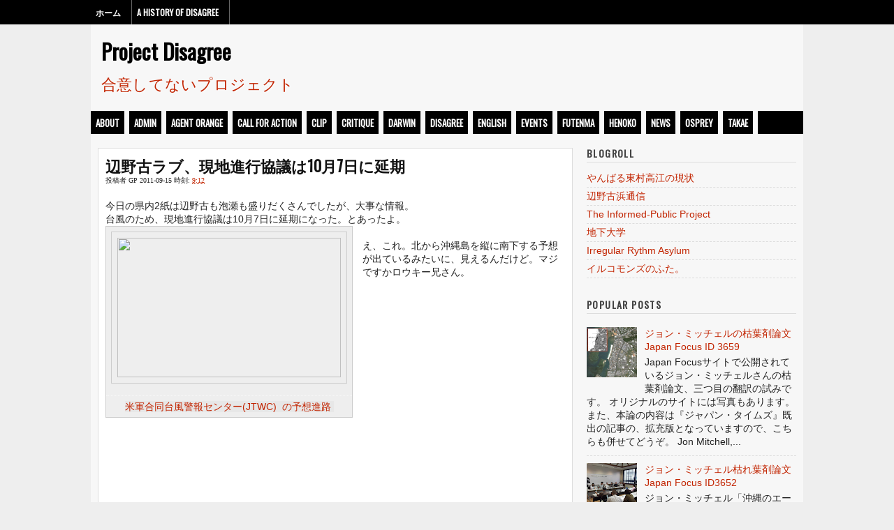

--- FILE ---
content_type: text/html; charset=UTF-8
request_url: http://www.projectdisagree.org/2011/09/107.html
body_size: 16230
content:
<!DOCTYPE html>
<html xmlns='http://www.w3.org/1999/xhtml' xmlns:b='http://www.google.com/2005/gml/b' xmlns:data='http://www.google.com/2005/gml/data' xmlns:expr='http://www.google.com/2005/gml/expr'>
<head>
<link href='https://www.blogger.com/static/v1/widgets/2944754296-widget_css_bundle.css' rel='stylesheet' type='text/css'/>
<meta content='text/html; charset=UTF-8' http-equiv='Content-Type'/>
<meta content='blogger' name='generator'/>
<link href='http://www.projectdisagree.org/favicon.ico' rel='icon' type='image/x-icon'/>
<link href='http://www.projectdisagree.org/2011/09/107.html' rel='canonical'/>
<link rel="alternate" type="application/atom+xml" title="Project Disagree - Atom" href="http://www.projectdisagree.org/feeds/posts/default" />
<link rel="alternate" type="application/rss+xml" title="Project Disagree - RSS" href="http://www.projectdisagree.org/feeds/posts/default?alt=rss" />
<link rel="service.post" type="application/atom+xml" title="Project Disagree - Atom" href="https://www.blogger.com/feeds/194266415300299204/posts/default" />

<link rel="alternate" type="application/atom+xml" title="Project Disagree - Atom" href="http://www.projectdisagree.org/feeds/4132334637532178899/comments/default" />
<!--Can't find substitution for tag [blog.ieCssRetrofitLinks]-->
<link href='http://www.usno.navy.mil/NOOC/nmfc-ph/RSS/jtwc/warnings/wp1811.gif' rel='image_src'/>
<meta content='http://www.projectdisagree.org/2011/09/107.html' property='og:url'/>
<meta content='辺野古ラブ、現地進行協議は10月7日に延期' property='og:title'/>
<meta content='今日の県内2紙は辺野古も泡瀬も盛りだくさんでしたが、大事な情報。  台風のため、現地進行協議は10月7日に延期になった。とあったよ。    米軍合同台風警報センター(JTWC)  の予想進路     え、これ。北から沖縄島を縦に南下する予想が出ているみたいに、見えるんだけど。マジ...' property='og:description'/>
<meta content='https://lh3.googleusercontent.com/blogger_img_proxy/AEn0k_sjpvpFqtxiYUhfOK-gSp7V4w9Yk5FcMs-NlcWhdVo0Prv58njVZio81mv-Fcc7vE9XwEvGA4JUDMzl5l1NG3JjT4hSIHhJuVX3aLj7WlVXkcVauxZgLfDl6lcpzsc9oqr_uw0GTw=w1200-h630-p-k-no-nu' property='og:image'/>
<title>辺野古ラブ&#12289;現地進行協議は10月7日に延期 | Project Disagree</title>
<link href='http://fonts.googleapis.com/css?family=Oswald' rel='stylesheet'/>
<link href='http://fonts.googleapis.com/css?family=Cedarville+Cursive' rel='stylesheet'/>
<style id='page-skin-1' type='text/css'><!--
/*
====================================================
Blogger Template Style
Name    : Oswald
Author  : O Pregador
Url     : www.opregadorfiel.blogspot.com
====================================================*/
/* Variable definitions
=====================================================
<Variable name="textcolor" description="Text Color" type="color" default="#ccc">
<Variable name="linkcolor" description="Link Color" type="color" default="#c22400">
<Variable name="descriptioncolor" description="Blog Description Color" type="color" default="#888">
=====================================================*/
/* RESET BLOGGER
======================================*/
body .navbar,.home-link,.date-header,.icon-action,.status-msg-wrap,.widget-item-control,.feed-links,#skiplinks {display:none!important}
*,.Header .description,.section,.widget,.widget .post-body ul,.widget ul,.crosscol .PageList li,.Header h1,.footer .PageList li,.widget li,.BlogArchive #ArchiveList ul.flat li{margin:0;padding:0;outline:none}
.BlogArchive #ArchiveList ul li {padding-left:0;text-indent:0;line-height:1.1}
/* HTML5
========================================*/
section,nav,article,aside,hgroup,header,footer{display:block}
/* BASICS
========================================*/
body {color:#222;line-height:1.4;font-size:14px;font-family:arial,sans-serif; background:#eee}
a{color:#c22400;text-decoration:none}
a:hover,a:focus{color:#666}
.h1,h2,h3,h4{text-transform:uppercase;font-family:'Oswald',arial;font-weight:800}
p {margin: 0 0 10px 0}
code{font:normal 12px/1.4 monospace}
blockquote{font-style:italic;background:#eee;border:1px solid #ccc;clear:both;margin-left:20px;padding:15px 20px 5px}
.clear{clear:both}
a img {border-width:0}
.left-align{float:left}
/* Menu Horizontal 1
=======================================*/
.menubar1{background:#000;width:100%;height:35px;margin:0 auto;padding:0 auto;}
.menuhorizontal1 {width:1020px;height:35px;margin:0 auto; padding:0px 0px;}
.menuhorizontal1 ul{margin: 0; padding-left:0px;color:#000;}
.menuhorizontal1 li{display: inline; margin: 0;}
.menuhorizontal1 li a{float: left;display: block;text-decoration:none;font-family:Oswald;font-size:12px;font-weight:800;text-transform: uppercase; padding:10px 15px 9px 7px; border-right:1px solid #666;color: #fff}
.menuhorizontal1 li a:visited{color: #fff;}
.menuhorizontal1 li a:hover{background:#fff;color:#000;text-decoration:none;}
/* Header
==========================================*/
#header-wrapper {background:#F7f7f7;width:1000px;margin:0 auto;padding:5px 10px 5px 10px;}
#header-inner {background-position: center;margin-left: auto;margin-right: auto;}
#header {float:left;width:500px;margin: 0px;text-align: left;color:#111;}
#header2 {float:right;width:470px;margin: 0 auto;margin-top:20px;}
.header .widget, .header2 .widget {margin:0 auto;padding:5px 0px 5px 0px;}
#header h1 {margin:0 auto;padding:5px 5px .15em;font:bold 220% Oswald;font-weight:900;text-shadow: 1px 1px 3px #fff;}
#header a {color:#000;text-decoration:none;}
#header a:hover {color:#666;}
#header .description {margin:0 auto;padding:0 5px 5px;max-width:100%;letter-spacing:.01em;font: normal normal 160% 'Cedarville Cursive', cursive;color: #c22400;text-shadow: 1px 1px 3px #fff;}
#header img {margin-left:10 auto;margin-right: auto;}
/* Menu Horizontal
=================================================*/
.menubar{width:100%;margin:0 auto;padding:0 auto;}
.menuhorizontal{background:#000;width:1020px;height:33px;margin:0 auto; padding:0 auto;}
.menuhorizontal ul{margin: 0px; padding-left: 0px;color:#fff;font-size:13px;font-family:Oswald;font-weight:800;text-transform: uppercase;}
.menuhorizontal li{display: inline !important; margin: 0px !important;float: none !important;}
.menuhorizontal h2, .menuhorizontal li span {display:none;height:0;float:none;visibility:hidden;}
.menuhorizontal li a{float: left;display: block;text-decoration:none;
padding:8px 7px 7px 7px;border-right:7px solid #f7f7f7;color:#fff;font-weight:800; font-family:Oswald;}
.menuhorizontal li a:visited{color:#fff;}
.menuhorizontal li a:hover {background:#f7f7f7;color:#111;}
/* Content
=================================================*/
.page-wrap{width:1000px;margin:0 auto}
#content-wrapper{background:#f7f7f7;border: 10px solid #F7F7F7;}
#main-wrapper{float:left;overflow:hidden;width:680px;word-wrap:break-word}
#sidebar-wrapper{margin-top:10px;float:right;overflow:hidden;width:300px;word-wrap:break-word}
/* Post
==================================================*/
.post {margin: 10px 0px 10px 0px;padding: 10px 10px;background:#fff;border: 1px solid #ddd;overflow:hidden;}
.post-title a{padding: 5px 0 5px 0px;margin: 3px 5px 3px 0px;line-height:1.1;font-size:22px;color:#111;font-weight:800;text-transform:none;font-family:Oswald;text-shadow: 1px 1px 3px #fff;}
.post-title a:hover{color:#c22400;}
.post-body{overflow:hidden;clear:both;padding:20px 0 10px}
.post-body h2,.post-body h3{padding:10px 0 5px;clear:both}
.post-body img{margin-bottom:10px}
.post-body ul,.post-body ol{margin:0 0 10px 40px !important}
.post-body li{padding-bottom:5px}
.post img, table.tr-caption-container{background:#eee;border:1px solid #ccc;padding:8px}
.post-header,.post-footer{text-transform:uppercase;font-family:verdana;font-size:10px;clear:both}
.post-comment-link a{color:#c22400;float:right}
.post-comment-link a:hover{color:#666}
.post-footer{color:#999}
.post-labels{float:left}
/* Jump-link
===============================================*/
.jump-link {float:right; margin-top:0px;margin-right: 10px; font-size:10px;letter-spacing:.1em;text-transform:uppercase;font-family:'Oswald',arial;font-weight:800;}
.jump-link a{background:#000; color:#fff;padding:4px 8px;border:1px solid #111;}
.jump-link a:hover{background:#ddd;color:#111;border:1px solid #ddd;}
/* Sidebar
==============================================*/
.sidebar h2 {font-family:Oswald;padding-bottom:5px;border-bottom:1px solid #ddd; margin-bottom:10px;letter-spacing:0.1em;line-height:1.1;color:#444;font-size:14px;font-weight:800;text-shadow: 1px 1px 3px #fff;}
.sidebar a:hover{color:#666}
.sidebar .widget{padding-bottom:30px}
.sidebar li{border-bottom:1px dashed #ddd;list-style:none;padding:3px 0}
.Label li{float:left;margin:2px;width:48.5%}
.Label span{color:#c22400;font-family:verdana;font-size:11px}
/* Profile
==============================================*/
.profile-img {width:70px;height:60px;padding:6px;overflow: hidden;margin-top:5px;border:1px solid #ccc;background:#fff;}
.profile-data {font-family:'Cedarville Cursive', cursive;font-size:18px;font-color:#111;margin:-4px; letter-spacing:.1em; line-height:1.1em;font-weight:800;}
.profile-datablock {margin:.5em 0 .5em;}
.profile-textblock {margin: 0.8em 0;line-height: 1.6em;}
.profile-link {font-size:11px;text-transform:uppercase;letter-spacing: 0em;}
/* Blog-pager
==============================================*/
#blog-pager{padding:10px 0}
#blog-pager a{color:#444;display:block;background:#fff;border:1px solid #666;padding:4px 8px;text-transform:uppercase;font-family:'Oswald',arial;font-size:12px;text-shadow: 1px 1px 3px #fff;clear:both}
#blog-pager a:hover{color:#fff;background:#000;border:1px solid #000}
/* Footer
==============================================*/
#footer{;margin:0 auto;width:980px;text-align:center;border-top:1px solid #ddd; background:#000;padding:11px 20px 1px;font-family:verdana;font-size:12px; color: #fff;}
#footer span{color:#fff}
/* Comment
==============================================*/
.comment-author{letter-spacing:1.1px;font-size:15px;font-family:calibri}
.avatar-image-container{margin-top:-20px;background:#fff;padding:2px;border:1px solid #ccc}
.comments h3,#comments-block li{border-bottom:1px solid #ccc;padding-bottom: 5px; margin-bottom:10px;text-shadow: 1px 1px 3px #fff;}
#comments-block.avatar-comment{margin:0 10px 0 65px}
.avatar-image-container img{height:32px;width:32px; padding:1px;background:#fff url (https://blogger.googleusercontent.com/img/b/R29vZ2xl/AVvXsEijJUrBKg7l_luP4iRE_2wGF13j6JMYu5hTRHsxcg_f6FgtFPtTl0SxwjQTQJl8fbehGI5YI6EmKJUAnk6pE-OORLqdBmuPiD5i4h4U0FJG1G6ASOGMpIYs3gGxBLbOvCJS-ITGt0FWzGg/s0/no_avatar-small.jpg) no-repeat center;border: 1px solid #ccc;}
.comment-body{width:90%;padding:5px 0}
.comment-timestamp a{color:#666;text-align:right;margin-left:8px;padding:1px 10px;font-family:verdana;font-size:10px;border-left:1px solid #ccc}
.comment-timestamp a:hover{color:#c22400}
.comment-form{margin-top:40px}
/* Tabel
==============================================*/
table{border-collapse:collapse;border:2px solid #f7f7f7}
td,th{border:1px dotted #f7f7f7;padding:.5em}
caption{text-align:left;font-weight:700;text-transform:uppercase;padding:0 0 .5em}
tbody th {white-space:nowrap}
/* Subscription Email widget
===============================================*/
.sidebar .FollowByEmail .follow-by-email-inner .follow-by-email-address {
border: 2px solid #ffffff;
height: 21px;
width: 98%;
}
.sidebar .FollowByEmail .follow-by-email-inner .follow-by-email-submit {
background:#000;
color: #fff;
font-family: tahoma;
font-size: 11px;
font-weight: bold;
height: 24px;
width: 70px;
cursor:pointer;
}
.FollowByEmail .follow-by-email-inner input:hover {
color: #666 !important;
}
.sidebar .FollowByEmail .follow-by-email-inner form{
margin:0;
}
.post-body img {max-width:99% !important;}
.post-body img {max-width:99% !important;}

--></style>
<style>


</style>
<!--[if IE 6]> <style> .Label li{width:48%} </style> <![endif]-->
<!--[if lt IE 8]> <style> .post-body{padding:8px 0 10px} </style> <![endif]-->
<script type='text/javascript'>
var thumbnail_mode = "float" ;
summary_noimg = 500;
summary_img = 390;
img_thumb_height = 120;
img_thumb_width = 180;
</script>
<script type='text/javascript'>
//<![CDATA[

function removeHtmlTag(strx,chop){
if(strx.indexOf("<")!=-1)
{
var s = strx.split("<");
for(var i=0;i<s.length;i++){
if(s[i].indexOf(">")!=-1){
s[i] = s[i].substring(s[i].indexOf(">")+1,s[i].length);
}
}
strx = s.join("");
}
chop = (chop < strx.length-1) ? chop : strx.length-2;
while(strx.charAt(chop-1)!=' ' && strx.indexOf(' ',chop)!=-1) chop++;
strx = strx.substring(0,chop-1);
return strx+' ...';
}
function createSummaryAndThumb(pID){
var div = document.getElementById(pID);
var imgtag = "";
var img = div.getElementsByTagName("img");
var summ = summary_noimg;
if(img.length>=1) {
imgtag = '<span style="float:left; padding:0px 10px 5px 0px;"><img src="'+img[0].src+'" width="'+img_thumb_width+'px" height="'+img_thumb_height+'px"/></span>';
summ = summary_img;
}
var summary = imgtag + '<p>' + removeHtmlTag(div.innerHTML,summ) + '</p>';
div.innerHTML = summary;
}
//]]>
</script>
<link href='https://www.blogger.com/dyn-css/authorization.css?targetBlogID=194266415300299204&amp;zx=fdfb4bfe-cb8c-41d4-8e0b-935f14d7e1ce' media='none' onload='if(media!=&#39;all&#39;)media=&#39;all&#39;' rel='stylesheet'/><noscript><link href='https://www.blogger.com/dyn-css/authorization.css?targetBlogID=194266415300299204&amp;zx=fdfb4bfe-cb8c-41d4-8e0b-935f14d7e1ce' rel='stylesheet'/></noscript>
<meta name='google-adsense-platform-account' content='ca-host-pub-1556223355139109'/>
<meta name='google-adsense-platform-domain' content='blogspot.com'/>

</head>
<body>
<div class='navbar section' id='navbar'><div class='widget Navbar' data-version='1' id='Navbar1'><script type="text/javascript">
    function setAttributeOnload(object, attribute, val) {
      if(window.addEventListener) {
        window.addEventListener('load',
          function(){ object[attribute] = val; }, false);
      } else {
        window.attachEvent('onload', function(){ object[attribute] = val; });
      }
    }
  </script>
<div id="navbar-iframe-container"></div>
<script type="text/javascript" src="https://apis.google.com/js/platform.js"></script>
<script type="text/javascript">
      gapi.load("gapi.iframes:gapi.iframes.style.bubble", function() {
        if (gapi.iframes && gapi.iframes.getContext) {
          gapi.iframes.getContext().openChild({
              url: 'https://www.blogger.com/navbar/194266415300299204?po\x3d4132334637532178899\x26origin\x3dhttp://www.projectdisagree.org',
              where: document.getElementById("navbar-iframe-container"),
              id: "navbar-iframe"
          });
        }
      });
    </script><script type="text/javascript">
(function() {
var script = document.createElement('script');
script.type = 'text/javascript';
script.src = '//pagead2.googlesyndication.com/pagead/js/google_top_exp.js';
var head = document.getElementsByTagName('head')[0];
if (head) {
head.appendChild(script);
}})();
</script>
</div></div>
<!-- skip links for text browsers -->
<span id='skiplinks'>
<a href='#main'>skip to main </a> |
      <a href='#sidebar'>skip to sidebar</a>
</span>
<!-- Pages-based menu added by BTemplates.com -->
<div class='menubar1'><div class='menuhorizontal1'>
<!-- Pages -->
<div class='section' id='pages'><div class='widget PageList' data-version='1' id='PageList1'>
<div>
<ul>
<li><a href='http://www.projectdisagree.org/'>ホーム</a></li>
<li><a href='http://www.projectdisagree.org/p/history-of-disagree.html'>A History of Disagree</a></li>
</ul>
<div class='clear'></div>
</div>
</div></div>
<!-- /Pages -->
<div style='float:right;margin-top:-2px;width:340px;overflow:hidden;'>
</div>
</div></div>
<div id='header-wrapper'>
<div class='header section' id='header'><div class='widget Header' data-version='1' id='Header1'>
<div id='header-inner'>
<div class='titlewrapper'>
<h1 class='title'>
<a class='blog-title' href='http://www.projectdisagree.org/'>Project Disagree</a>
</h1>
</div>
<div class='descriptionwrapper'>
<p class='description'>合意してないプロジェクト</p>
</div>
</div>
</div></div>
<div class='header no-items section' id='header2'>
</div>
<div style='clear:both;'></div>
</div><!-- end header-wrapper -->
<div class='menubar'>
<div class='menuhorizontal section' id='menuhorizontalb'><div class='widget Label' data-version='1' id='Label1'>
<h2>Labels</h2>
<div class='widget-content list-label-widget-content'>
<ul>
<li>
<a dir='ltr' href='http://www.projectdisagree.org/search/label/about'>about</a>
<span dir='ltr'>(4)</span>
</li>
<li>
<a dir='ltr' href='http://www.projectdisagree.org/search/label/admin'>admin</a>
<span dir='ltr'>(3)</span>
</li>
<li>
<a dir='ltr' href='http://www.projectdisagree.org/search/label/Agent%20Orange'>Agent Orange</a>
<span dir='ltr'>(36)</span>
</li>
<li>
<a dir='ltr' href='http://www.projectdisagree.org/search/label/call%20for%20action'>call for action</a>
<span dir='ltr'>(133)</span>
</li>
<li>
<a dir='ltr' href='http://www.projectdisagree.org/search/label/clip'>clip</a>
<span dir='ltr'>(82)</span>
</li>
<li>
<a dir='ltr' href='http://www.projectdisagree.org/search/label/critique'>critique</a>
<span dir='ltr'>(3)</span>
</li>
<li>
<a dir='ltr' href='http://www.projectdisagree.org/search/label/darwin'>darwin</a>
<span dir='ltr'>(3)</span>
</li>
<li>
<a dir='ltr' href='http://www.projectdisagree.org/search/label/disagree'>disagree</a>
<span dir='ltr'>(53)</span>
</li>
<li>
<a dir='ltr' href='http://www.projectdisagree.org/search/label/english'>english</a>
<span dir='ltr'>(27)</span>
</li>
<li>
<a dir='ltr' href='http://www.projectdisagree.org/search/label/events'>events</a>
<span dir='ltr'>(77)</span>
</li>
<li>
<a dir='ltr' href='http://www.projectdisagree.org/search/label/futenma'>futenma</a>
<span dir='ltr'>(3)</span>
</li>
<li>
<a dir='ltr' href='http://www.projectdisagree.org/search/label/henoko'>henoko</a>
<span dir='ltr'>(101)</span>
</li>
<li>
<a dir='ltr' href='http://www.projectdisagree.org/search/label/news'>news</a>
<span dir='ltr'>(42)</span>
</li>
<li>
<a dir='ltr' href='http://www.projectdisagree.org/search/label/osprey'>osprey</a>
<span dir='ltr'>(4)</span>
</li>
<li>
<a dir='ltr' href='http://www.projectdisagree.org/search/label/takae'>takae</a>
<span dir='ltr'>(198)</span>
</li>
</ul>
<div class='clear'></div>
</div>
</div></div>
</div>
<section class='page-wrap' id='content-wrapper'>
<div id='main-wrapper'>
<div class='main section' id='main'><div class='widget Blog' data-version='1' id='Blog1'>
<div class='blog-posts hfeed'>
<!--Can't find substitution for tag [defaultAdStart]-->

        <div class="date-outer">
      
<h2 class='date-header'><span>20110915</span></h2>

        <div class="date-posts">
      
<article class='post hentry'>
<a name='4132334637532178899'></a>
<header>
<h2 class='post-title entry-title'>
<a href='http://www.projectdisagree.org/2011/09/107.html'>辺野古ラブ&#12289;現地進行協議は10月7日に延期</a>
</h2>
<div class='post-header'>
<div class='left-align'>
<span class='post-author vcard'>
投稿者
<span class='fn'>GP</span>
</span>
<script type='text/javascript'>document.write("2011-09-15T09:12:00+09:00".substr(0, 10));</script>
<span class='post-timestamp'>
時刻:
<a class='timestamp-link' href='http://www.projectdisagree.org/2011/09/107.html' rel='bookmark' title='permanent link'><abbr class='published' title='2011-09-15T09:12:00+09:00'>9:12</abbr></a>
</span>
</div>
<span class='post-comment-link'>
</span>
</div>
</header>
<div class='post-body entry-content'>
今日の県内2紙は辺野古も泡瀬も盛りだくさんでしたが&#12289;大事な情報&#12290;<br />
台風のため&#12289;現地進行協議は10月7日に延期になった&#12290;とあったよ&#12290;<br />
<table cellpadding="0" cellspacing="0" class="tr-caption-container" style="float: left; margin-right: 1em; text-align: left;"><tbody>
<tr><td style="text-align: center;"><a href="http://www.usno.navy.mil/NOOC/nmfc-ph/RSS/jtwc/warnings/wp1811.gif" imageanchor="1" style="clear: left; margin-bottom: 1em; margin-left: auto; margin-right: auto;"><img border="0" height="200" src="http://www.usno.navy.mil/NOOC/nmfc-ph/RSS/jtwc/warnings/wp1811.gif" width="320" /></a></td></tr>
<tr><td class="tr-caption" style="text-align: center;"><span class="Apple-style-span" style="background-color: #e7e7e7; font-family: メイリオ, Meiryo, 'ヒラギノ角ゴ Pro W3', 'Hiragino Kaku Gothic Pro', Osaka, 'ＭＳ Ｐゴシック', 'MS P Gothic', Verdana, Arial, Helvetica, sans-serif; font-size: 14px; line-height: 20px;"><a href="http://www.usno.navy.mil/NOOC/nmfc-ph/RSS/jtwc/warnings/wp1811.gif" style="margin-bottom: 0px; margin-left: 0px; margin-right: 0px; margin-top: 0px; outline-color: initial; outline-style: none; outline-width: initial; padding-bottom: 0px; padding-left: 0px; padding-right: 0px; padding-top: 0px; text-align: left; text-decoration: none;" target="JTWC">米軍合同台風警報センター(JTWC) &nbsp;の予想進路</a>&nbsp;</span></td></tr>
</tbody></table><br />
え&#12289;これ&#12290;北から沖縄島を縦に南下する予想が出ているみたいに&#12289;見えるんだけど&#12290;マジですかロウキー兄さん&#12290;
<div style='clear: both;'></div>
</div>
<footer class='post-footer'>
<span class='post-labels'>
</span>
<span class='post-share-buttons'>
<a class='share-button sb-email' href='&target=email' target='_blank' title='メールで送信'>
<span class='share-button-link-text'>メールで送信</span></a>
<a class='share-button sb-blog' href='&target=blog' onclick='window.open(this.href, "_blank", "height=270,width=475"); return false;' target='_blank' title='BlogThis!'>
<span class='share-button-link-text'>BlogThis!</span></a>
<a class='share-button sb-twitter' href='&target=twitter' target='_blank' title='X で共有'>
<span class='share-button-link-text'>X で共有</span></a>
<a class='share-button sb-facebook' href='&target=facebook' onclick='window.open(this.href, "_blank", "height=430,width=640"); return false;' target='_blank' title='Facebook で共有する'>
<span class='share-button-link-text'>Facebook で共有する</span></a>
<a class='share-button sb-buzz' href='&target=buzz' onclick='window.open(this.href, "_blank", "height=415,width=690"); return false;' target='_blank' title=''>
<span class='share-button-link-text'><!--Can't find substitution for tag [top.shareToBuzzMsg]--></span></a>
</span>
<span class='item-control blog-admin pid-158323172'>
<a href='https://www.blogger.com/post-edit.g?blogID=194266415300299204&postID=4132334637532178899&from=pencil' title='投稿を編集'>
<img alt='' class='icon-action' height='18' src='http://img2.blogblog.com/img/icon18_edit_allbkg.gif' width='18'/>
</a>
</span>
</footer>
</article>
<div class='comments' id='comments'>
<a name='comments'></a>
<div id='backlinks-container'>
<div id='Blog1_backlinks-container'>
</div>
</div>
</div>

      </div></div>
    
<!--Can't find substitution for tag [adEnd]-->
</div>
<div class='blog-pager' id='blog-pager'>
<span id='blog-pager-newer-link'>
<a class='blog-pager-newer-link' href='http://www.projectdisagree.org/2011/09/blog-post_15.html' id='Blog1_blog-pager-newer-link' title='次の投稿'>次の投稿</a>
</span>
<span id='blog-pager-older-link'>
<a class='blog-pager-older-link' href='http://www.projectdisagree.org/2011/09/916.html' id='Blog1_blog-pager-older-link' title='前の投稿'>前の投稿</a>
</span>
<a class='home-link' href='http://www.projectdisagree.org/'>ホーム</a>
</div>
<div class='clear'></div>
<div class='post-feeds'>
</div>
</div></div>
</div>
<aside id='sidebar-wrapper'>
<div class='sidebar section' id='sidebar'><div class='widget LinkList' data-version='1' id='LinkList1'>
<h2>Blogroll</h2>
<div class='widget-content'>
<ul>
<li><a href='https://takae.ti-da.net/'>やんばる東村高江の現状</a></li>
<li><a href='https://henoko.ti-da.net/'>辺野古浜通信</a></li>
<li><a href='https://ipp.okinawa/'>The Informed-Public Project</a></li>
<li><a href='http://www.chikadaigaku.net/'>地下大学</a></li>
<li><a href='https://irregularrhythmasylum.blogspot.com/'>Irregular Rythm Asylum</a></li>
<li><a href='http://illcomm.exblog.jp/'>イルコモンズのふた&#12290;</a></li>
</ul>
<div class='clear'></div>
</div>
</div><div class='widget PopularPosts' data-version='1' id='PopularPosts1'>
<h2>Popular posts</h2>
<div class='widget-content popular-posts'>
<ul>
<li>
<div class='item-content'>
<div class='item-thumbnail'>
<a href='http://www.projectdisagree.org/2011/12/japan-focus-id-3659.html' target='_blank'>
<img alt='' border='0' src='https://blogger.googleusercontent.com/img/b/R29vZ2xl/AVvXsEjH_QdIGnDmO5J3b9fZVvcryWuQ6qKZ-myx3gBj8e_Q0m0Cqq7ea3QWbRRL0fntoQKdCwZOmnOaID3m_2tdpyWcBVrPguqacfQuBNgQBlGj634rjRaHJJW5fZ8lfZZ2pfKRz-VpWPrJ0_s/w72-h72-p-k-no-nu/agent_orange_location.png'/>
</a>
</div>
<div class='item-title'><a href='http://www.projectdisagree.org/2011/12/japan-focus-id-3659.html'>ジョン&#12539;ミッチェルの枯葉剤論文  Japan Focus ID 3659</a></div>
<div class='item-snippet'>Japan Focusサイトで公開されているジョン&#12539;ミッチェルさんの枯葉剤論文&#12289;三つ目の翻訳の試みです&#12290;  オリジナルのサイトには写真もあります&#12290;また&#12289;本論の内容は&#12302;ジャパン&#12539;タイムズ&#12303;既出の記事の&#12289;拡充版となっていますので&#12289;こちらも併せてどうぞ&#12290;   Jon Mitchell,...</div>
</div>
<div style='clear: both;'></div>
</li>
<li>
<div class='item-content'>
<div class='item-thumbnail'>
<a href='http://www.projectdisagree.org/2011/12/japan-focus-id3652.html' target='_blank'>
<img alt='' border='0' src='https://blogger.googleusercontent.com/img/b/R29vZ2xl/AVvXsEjVqj9bnVh9RC8gx88_83xLCeJLaZhxYUt4fQTTpgYFifhsi1IYUiu6yRbugwKiFFQyL_4NTgXbI25HW6LXyLaL-80Cy4yHpTPMu1XO0J8FDHtUcJiq9UEAhHXZnuxOfMpd-EAWBc2WlIc/w72-h72-p-k-no-nu/press_conference_in_nago.png'/>
</a>
</div>
<div class='item-title'><a href='http://www.projectdisagree.org/2011/12/japan-focus-id3652.html'>ジョン&#12539;ミッチェル枯れ葉剤論文Japan Focus ID3652</a></div>
<div class='item-snippet'>ジョン&#12539;ミッチェル&#12300;沖縄のエージェント&#12539;オレンジ&#65306;新証拠&#12301;  Jon Mitchell, &quot;Agent Orange on Okinawa: New Evidence,&quot; The Asia-Pacific Journal: Japan Focus  http:...</div>
</div>
<div style='clear: both;'></div>
</li>
<li>
<div class='item-content'>
<div class='item-thumbnail'>
<a href='http://www.projectdisagree.org/2020/08/blog-post.html' target='_blank'>
<img alt='' border='0' src='https://blogger.googleusercontent.com/img/b/R29vZ2xl/AVvXsEjfpgX6UTpaeCS44FlYvnt74LpQn8tWCO0zVzoFS6KWwTQt6dS5DAHse5WjEuvD2wIWxSWvOGGcPDAvlddNtiZ0uHHPetkXCmdxploiLOI_N4ZMGYVeb8Qc_p7ZmgHVN_4StYkYesXEMUk/w72-h72-p-k-no-nu/henokonohe.jpg'/>
</a>
</div>
<div class='item-title'><a href='http://www.projectdisagree.org/2020/08/blog-post.html'>在宅しても黙っちゃいないよ&#65281;辺野古の意見書書こうアクション</a></div>
<div class='item-snippet'>&#160; オール沖縄会議のサイトで&#12289;辺野古の工事について&#12289;意見書の書き方考え方 をわかりやすくまとめている&#12290;じっさいに意見を出す期間は&#12289;COVID-19対策下で&#12289;告示&#12539;縦覧が先送りになっているようなので&#12289;準備する時間が生まれた&#12290; &#12300;えマジで&#65311;&#12301;と今初めて知った人も&#12289;充分間に合う&#12290;在宅で...</div>
</div>
<div style='clear: both;'></div>
</li>
<li>
<div class='item-content'>
<div class='item-title'><a href='http://www.projectdisagree.org/2021/04/blog-post.html'>&#12300;あなたを忘れない&#12301;</a></div>
<div class='item-snippet'>&#12288;北谷町の事件を忘れない&#12289;有志の12人の行動が&#12289;タイムスで報道されていました&#12290;&#12300;私たちは沈黙しない&#12301;ということばが見出しで取り上げられています&#12290; &#12300;私たちは沈黙しない&#12301;米兵が元交際相手を殺害&#12289;自殺して2年&#12288;有志12人が沖縄で追悼集会&#12302;沖縄タイムス&#12303;2021年4月13日&#12290; http...</div>
</div>
<div style='clear: both;'></div>
</li>
<li>
<div class='item-content'>
<div class='item-thumbnail'>
<a href='http://www.projectdisagree.org/2016/09/facts-about-takaeaccidents-in-and.html' target='_blank'>
<img alt='' border='0' src='https://blogger.googleusercontent.com/img/b/R29vZ2xl/AVvXsEh6srjZAjlSgRubKKg29jgTPjqQ5cmAhmRmMpwSG1LlFqKceTfq4Q2QMmARhyphenhyphenb04g9P1PHhvX89zCv0SlkTeRtJJQM7u2NuqPF5T740gALlzahOI_atSJRyX946Ly3G_0gH6N56n6CZtSE/w72-h72-p-k-no-nu/IMG_0343.jpg'/>
</a>
</div>
<div class='item-title'><a href='http://www.projectdisagree.org/2016/09/facts-about-takaeaccidents-in-and.html'>Facts about TAKAE>Accidents in and around NTA</a></div>
<div class='item-snippet'>    Here is a long history of accidents only in and around USMC Northern Training Area in Okinawa. &#160;Imagine how many more troubles have been...</div>
</div>
<div style='clear: both;'></div>
</li>
<li>
<div class='item-content'>
<div class='item-thumbnail'>
<a href='http://www.projectdisagree.org/2024/12/20241213.html' target='_blank'>
<img alt='' border='0' src='https://blogger.googleusercontent.com/img/a/AVvXsEgAu3PkG2HBecb9aAVSQkLKkzXDR7hzuUOyF4CUxRpAwzLzlT-UsT1PcZHESAtzzQjMjtRJkotjwsPsQe-QFxUalmgAN2_btHynO8k5x2hojYmHQyV6qcLw7SwSu3U7dcZJxMxWT5Qn5M6eY9YxtvQojUYxDSc9JMlC460odH4FA7vlye5CtjUprXRziNU=w72-h72-p-k-no-nu'/>
</a>
</div>
<div class='item-title'><a href='http://www.projectdisagree.org/2024/12/20241213.html'>緊急お知らせ&#12289;2024年12月13日緊急集会&#65312;県民ひろば</a></div>
<div class='item-snippet'>裁判報告集会&#215;私のからだデモ 第1部18時から&#12288;裁判報告集会 在沖米軍兵士による&#12289;16歳未満女子に対する誘拐&#12539;不同意性交罪の判決言い渡し&#65288;本日14時那覇地裁&#65289;について報告し&#12289;判決を受けて語り合う会&#12290; 第2部19時から&#12288;私のからだデモ Your Body, My Choiceの暴力...</div>
</div>
<div style='clear: both;'></div>
</li>
<li>
<div class='item-content'>
<div class='item-thumbnail'>
<a href='http://www.projectdisagree.org/2020/07/7318black-lives.html' target='_blank'>
<img alt='' border='0' src='https://blogger.googleusercontent.com/img/b/R29vZ2xl/AVvXsEiFdtvB_OPhkdzM-DsP2ryBOeYXJE1ntOQJ7cGy_aYBEQ4cZ4YwQ5z8_yAgh4286nSa8FLMUn_RV1O7a_XN-figgwCaYpM0KtbkT_dQEcEzB-VRsxpkFZrp3B-D9HPDNjbNOfkDO7hX7T0/w72-h72-p-k-no-nu/IMG_9436.jpeg'/>
</a>
</div>
<div class='item-title'><a href='http://www.projectdisagree.org/2020/07/7318black-lives.html'>7月3日&#65288;金&#65289;18時@県民広場で自由と平和を&#65281;パレスティナに&#65281;香港に&#65281;Black Livesに&#65281;そして沖縄に&#65281;</a></div>
<div class='item-snippet'>&#12288;香港のことを考えていたら&#12289;パレスティナのことを考える人びとからお知らせをもらった&#12290; &#12288;2016年のニューヨークで&#12289;#Black Lives Matterと#NODAPLとを&#12289;パレスティナの問題と誠実に結びつけて連帯を語る人びとに出会ったことを思いだした&#12290; Decolonize ...</div>
</div>
<div style='clear: both;'></div>
</li>
<li>
<div class='item-content'>
<div class='item-thumbnail'>
<a href='http://www.projectdisagree.org/2024/07/72.html' target='_blank'>
<img alt='' border='0' src='https://lh3.googleusercontent.com/blogger_img_proxy/AEn0k_twm6WuPLXlfDMHsnX7STNXDJIu3rZg6MsEdPtwB8UPq7o3efIcQRNZG1VXYl-VJ2sdYgvj_Va5mWJ2vYb-8sE70yF6ezCjSEqSZdb8hnfKcZBDJ8nQ0P_yVazC4FmMaQt8oAOW1322BAHS15w4Q7J3YQk=w72-h72-p-k-no-nu'/>
</a>
</div>
<div class='item-title'><a href='http://www.projectdisagree.org/2024/07/72.html'>7月2日&#65288;火&#65289;&#12289;呼びかけ団体を募り外務省前で抗議のお知らせ</a></div>
<div class='item-snippet'>沖縄で起こり続ける米兵による性暴力事件&#12290; &#12300;被害者のプライバシー&#12301;を名目に&#12289;性暴力という被害が国家によって黙らされている&#12290; しかし&#12289;フェミニズムが黙らない&#65281; 直前まで呼びかけグループを募っています&#12290; 今日&#12289;これを機に立ち上がるグループがあってもいいハズよー&#65281; その他詳細ならびに今...</div>
</div>
<div style='clear: both;'></div>
</li>
<li>
<div class='item-content'>
<div class='item-title'><a href='http://www.projectdisagree.org/2022/10/blog-post.html'>座り込みとはなにか&#12289;それは座り込む者が決める&#12290;</a></div>
<div class='item-snippet'>&#12288;座り込みとはなにか&#12289;それは座り込む者が決める&#12290; &#12288;沖縄の抗議の現代史を学んで&#12289;現場に出会って&#12289;私たちはますます豊かな座り込みのスタイルを発明していきたい&#12290;それはごく当然のことだと思っていたが&#12289;合意してないプロジェクトの姿勢として&#12289;気持ちも新たにここに表明しておきたい&#12290; &#12288;&#65288;参考...</div>
</div>
<div style='clear: both;'></div>
</li>
<li>
<div class='item-content'>
<div class='item-title'><a href='http://www.projectdisagree.org/2023/10/peace-for-palestine.html'>&#12300;Peace for Palestine!&#12288;パレスチナに平和を&#12301;サイレント&#12539;スタンディング</a></div>
<div class='item-snippet'>&#160; &#12300;Peace for Palestine!&#12288;パレスチナに平和を&#12301; サイレント&#12539;スタンディング 日時&#65306;2023年10月19日&#65288;木&#65289;17時&#12316;18時30分 場所&#65306;沖縄県庁前県民広場にて 呼びかけ人&#65306;谷丈二&#65288;島ぐるみ宗教者の会&#65289;&#12539;北上田毅&#12539;岡本由希子&#65288;沖縄平和市民連絡会&#65289; Peace...</div>
</div>
<div style='clear: both;'></div>
</li>
</ul>
<div class='clear'></div>
</div>
</div><div class='widget BlogArchive' data-version='1' id='BlogArchive1'>
<h2>Archive</h2>
<div class='widget-content'>
<div id='ArchiveList'>
<div id='BlogArchive1_ArchiveList'>
<ul class='hierarchy'>
<li class='archivedate collapsed'>
<a class='toggle' href='javascript:void(0)'>
<span class='zippy'>

          &#9658;&#160;
        
</span>
</a>
<a class='post-count-link' href='http://www.projectdisagree.org/2024/'>2024</a>
<span class='post-count' dir='ltr'>(2)</span>
<ul class='hierarchy'>
<li class='archivedate collapsed'>
<a class='toggle' href='javascript:void(0)'>
<span class='zippy'>

          &#9658;&#160;
        
</span>
</a>
<a class='post-count-link' href='http://www.projectdisagree.org/2024/12/'>12月</a>
<span class='post-count' dir='ltr'>(1)</span>
</li>
</ul>
<ul class='hierarchy'>
<li class='archivedate collapsed'>
<a class='toggle' href='javascript:void(0)'>
<span class='zippy'>

          &#9658;&#160;
        
</span>
</a>
<a class='post-count-link' href='http://www.projectdisagree.org/2024/07/'>7月</a>
<span class='post-count' dir='ltr'>(1)</span>
</li>
</ul>
</li>
</ul>
<ul class='hierarchy'>
<li class='archivedate collapsed'>
<a class='toggle' href='javascript:void(0)'>
<span class='zippy'>

          &#9658;&#160;
        
</span>
</a>
<a class='post-count-link' href='http://www.projectdisagree.org/2023/'>2023</a>
<span class='post-count' dir='ltr'>(1)</span>
<ul class='hierarchy'>
<li class='archivedate collapsed'>
<a class='toggle' href='javascript:void(0)'>
<span class='zippy'>

          &#9658;&#160;
        
</span>
</a>
<a class='post-count-link' href='http://www.projectdisagree.org/2023/10/'>10月</a>
<span class='post-count' dir='ltr'>(1)</span>
</li>
</ul>
</li>
</ul>
<ul class='hierarchy'>
<li class='archivedate collapsed'>
<a class='toggle' href='javascript:void(0)'>
<span class='zippy'>

          &#9658;&#160;
        
</span>
</a>
<a class='post-count-link' href='http://www.projectdisagree.org/2022/'>2022</a>
<span class='post-count' dir='ltr'>(1)</span>
<ul class='hierarchy'>
<li class='archivedate collapsed'>
<a class='toggle' href='javascript:void(0)'>
<span class='zippy'>

          &#9658;&#160;
        
</span>
</a>
<a class='post-count-link' href='http://www.projectdisagree.org/2022/10/'>10月</a>
<span class='post-count' dir='ltr'>(1)</span>
</li>
</ul>
</li>
</ul>
<ul class='hierarchy'>
<li class='archivedate collapsed'>
<a class='toggle' href='javascript:void(0)'>
<span class='zippy'>

          &#9658;&#160;
        
</span>
</a>
<a class='post-count-link' href='http://www.projectdisagree.org/2021/'>2021</a>
<span class='post-count' dir='ltr'>(1)</span>
<ul class='hierarchy'>
<li class='archivedate collapsed'>
<a class='toggle' href='javascript:void(0)'>
<span class='zippy'>

          &#9658;&#160;
        
</span>
</a>
<a class='post-count-link' href='http://www.projectdisagree.org/2021/04/'>4月</a>
<span class='post-count' dir='ltr'>(1)</span>
</li>
</ul>
</li>
</ul>
<ul class='hierarchy'>
<li class='archivedate collapsed'>
<a class='toggle' href='javascript:void(0)'>
<span class='zippy'>

          &#9658;&#160;
        
</span>
</a>
<a class='post-count-link' href='http://www.projectdisagree.org/2020/'>2020</a>
<span class='post-count' dir='ltr'>(7)</span>
<ul class='hierarchy'>
<li class='archivedate collapsed'>
<a class='toggle' href='javascript:void(0)'>
<span class='zippy'>

          &#9658;&#160;
        
</span>
</a>
<a class='post-count-link' href='http://www.projectdisagree.org/2020/11/'>11月</a>
<span class='post-count' dir='ltr'>(1)</span>
</li>
</ul>
<ul class='hierarchy'>
<li class='archivedate collapsed'>
<a class='toggle' href='javascript:void(0)'>
<span class='zippy'>

          &#9658;&#160;
        
</span>
</a>
<a class='post-count-link' href='http://www.projectdisagree.org/2020/09/'>9月</a>
<span class='post-count' dir='ltr'>(2)</span>
</li>
</ul>
<ul class='hierarchy'>
<li class='archivedate collapsed'>
<a class='toggle' href='javascript:void(0)'>
<span class='zippy'>

          &#9658;&#160;
        
</span>
</a>
<a class='post-count-link' href='http://www.projectdisagree.org/2020/08/'>8月</a>
<span class='post-count' dir='ltr'>(1)</span>
</li>
</ul>
<ul class='hierarchy'>
<li class='archivedate collapsed'>
<a class='toggle' href='javascript:void(0)'>
<span class='zippy'>

          &#9658;&#160;
        
</span>
</a>
<a class='post-count-link' href='http://www.projectdisagree.org/2020/07/'>7月</a>
<span class='post-count' dir='ltr'>(1)</span>
</li>
</ul>
<ul class='hierarchy'>
<li class='archivedate collapsed'>
<a class='toggle' href='javascript:void(0)'>
<span class='zippy'>

          &#9658;&#160;
        
</span>
</a>
<a class='post-count-link' href='http://www.projectdisagree.org/2020/06/'>6月</a>
<span class='post-count' dir='ltr'>(2)</span>
</li>
</ul>
</li>
</ul>
<ul class='hierarchy'>
<li class='archivedate collapsed'>
<a class='toggle' href='javascript:void(0)'>
<span class='zippy'>

          &#9658;&#160;
        
</span>
</a>
<a class='post-count-link' href='http://www.projectdisagree.org/2019/'>2019</a>
<span class='post-count' dir='ltr'>(3)</span>
<ul class='hierarchy'>
<li class='archivedate collapsed'>
<a class='toggle' href='javascript:void(0)'>
<span class='zippy'>

          &#9658;&#160;
        
</span>
</a>
<a class='post-count-link' href='http://www.projectdisagree.org/2019/05/'>5月</a>
<span class='post-count' dir='ltr'>(1)</span>
</li>
</ul>
<ul class='hierarchy'>
<li class='archivedate collapsed'>
<a class='toggle' href='javascript:void(0)'>
<span class='zippy'>

          &#9658;&#160;
        
</span>
</a>
<a class='post-count-link' href='http://www.projectdisagree.org/2019/04/'>4月</a>
<span class='post-count' dir='ltr'>(2)</span>
</li>
</ul>
</li>
</ul>
<ul class='hierarchy'>
<li class='archivedate collapsed'>
<a class='toggle' href='javascript:void(0)'>
<span class='zippy'>

          &#9658;&#160;
        
</span>
</a>
<a class='post-count-link' href='http://www.projectdisagree.org/2017/'>2017</a>
<span class='post-count' dir='ltr'>(29)</span>
<ul class='hierarchy'>
<li class='archivedate collapsed'>
<a class='toggle' href='javascript:void(0)'>
<span class='zippy'>

          &#9658;&#160;
        
</span>
</a>
<a class='post-count-link' href='http://www.projectdisagree.org/2017/11/'>11月</a>
<span class='post-count' dir='ltr'>(1)</span>
</li>
</ul>
<ul class='hierarchy'>
<li class='archivedate collapsed'>
<a class='toggle' href='javascript:void(0)'>
<span class='zippy'>

          &#9658;&#160;
        
</span>
</a>
<a class='post-count-link' href='http://www.projectdisagree.org/2017/10/'>10月</a>
<span class='post-count' dir='ltr'>(2)</span>
</li>
</ul>
<ul class='hierarchy'>
<li class='archivedate collapsed'>
<a class='toggle' href='javascript:void(0)'>
<span class='zippy'>

          &#9658;&#160;
        
</span>
</a>
<a class='post-count-link' href='http://www.projectdisagree.org/2017/09/'>9月</a>
<span class='post-count' dir='ltr'>(2)</span>
</li>
</ul>
<ul class='hierarchy'>
<li class='archivedate collapsed'>
<a class='toggle' href='javascript:void(0)'>
<span class='zippy'>

          &#9658;&#160;
        
</span>
</a>
<a class='post-count-link' href='http://www.projectdisagree.org/2017/08/'>8月</a>
<span class='post-count' dir='ltr'>(3)</span>
</li>
</ul>
<ul class='hierarchy'>
<li class='archivedate collapsed'>
<a class='toggle' href='javascript:void(0)'>
<span class='zippy'>

          &#9658;&#160;
        
</span>
</a>
<a class='post-count-link' href='http://www.projectdisagree.org/2017/07/'>7月</a>
<span class='post-count' dir='ltr'>(2)</span>
</li>
</ul>
<ul class='hierarchy'>
<li class='archivedate collapsed'>
<a class='toggle' href='javascript:void(0)'>
<span class='zippy'>

          &#9658;&#160;
        
</span>
</a>
<a class='post-count-link' href='http://www.projectdisagree.org/2017/06/'>6月</a>
<span class='post-count' dir='ltr'>(2)</span>
</li>
</ul>
<ul class='hierarchy'>
<li class='archivedate collapsed'>
<a class='toggle' href='javascript:void(0)'>
<span class='zippy'>

          &#9658;&#160;
        
</span>
</a>
<a class='post-count-link' href='http://www.projectdisagree.org/2017/05/'>5月</a>
<span class='post-count' dir='ltr'>(4)</span>
</li>
</ul>
<ul class='hierarchy'>
<li class='archivedate collapsed'>
<a class='toggle' href='javascript:void(0)'>
<span class='zippy'>

          &#9658;&#160;
        
</span>
</a>
<a class='post-count-link' href='http://www.projectdisagree.org/2017/03/'>3月</a>
<span class='post-count' dir='ltr'>(2)</span>
</li>
</ul>
<ul class='hierarchy'>
<li class='archivedate collapsed'>
<a class='toggle' href='javascript:void(0)'>
<span class='zippy'>

          &#9658;&#160;
        
</span>
</a>
<a class='post-count-link' href='http://www.projectdisagree.org/2017/02/'>2月</a>
<span class='post-count' dir='ltr'>(9)</span>
</li>
</ul>
<ul class='hierarchy'>
<li class='archivedate collapsed'>
<a class='toggle' href='javascript:void(0)'>
<span class='zippy'>

          &#9658;&#160;
        
</span>
</a>
<a class='post-count-link' href='http://www.projectdisagree.org/2017/01/'>1月</a>
<span class='post-count' dir='ltr'>(2)</span>
</li>
</ul>
</li>
</ul>
<ul class='hierarchy'>
<li class='archivedate collapsed'>
<a class='toggle' href='javascript:void(0)'>
<span class='zippy'>

          &#9658;&#160;
        
</span>
</a>
<a class='post-count-link' href='http://www.projectdisagree.org/2016/'>2016</a>
<span class='post-count' dir='ltr'>(70)</span>
<ul class='hierarchy'>
<li class='archivedate collapsed'>
<a class='toggle' href='javascript:void(0)'>
<span class='zippy'>

          &#9658;&#160;
        
</span>
</a>
<a class='post-count-link' href='http://www.projectdisagree.org/2016/12/'>12月</a>
<span class='post-count' dir='ltr'>(9)</span>
</li>
</ul>
<ul class='hierarchy'>
<li class='archivedate collapsed'>
<a class='toggle' href='javascript:void(0)'>
<span class='zippy'>

          &#9658;&#160;
        
</span>
</a>
<a class='post-count-link' href='http://www.projectdisagree.org/2016/11/'>11月</a>
<span class='post-count' dir='ltr'>(1)</span>
</li>
</ul>
<ul class='hierarchy'>
<li class='archivedate collapsed'>
<a class='toggle' href='javascript:void(0)'>
<span class='zippy'>

          &#9658;&#160;
        
</span>
</a>
<a class='post-count-link' href='http://www.projectdisagree.org/2016/10/'>10月</a>
<span class='post-count' dir='ltr'>(4)</span>
</li>
</ul>
<ul class='hierarchy'>
<li class='archivedate collapsed'>
<a class='toggle' href='javascript:void(0)'>
<span class='zippy'>

          &#9658;&#160;
        
</span>
</a>
<a class='post-count-link' href='http://www.projectdisagree.org/2016/09/'>9月</a>
<span class='post-count' dir='ltr'>(9)</span>
</li>
</ul>
<ul class='hierarchy'>
<li class='archivedate collapsed'>
<a class='toggle' href='javascript:void(0)'>
<span class='zippy'>

          &#9658;&#160;
        
</span>
</a>
<a class='post-count-link' href='http://www.projectdisagree.org/2016/08/'>8月</a>
<span class='post-count' dir='ltr'>(15)</span>
</li>
</ul>
<ul class='hierarchy'>
<li class='archivedate collapsed'>
<a class='toggle' href='javascript:void(0)'>
<span class='zippy'>

          &#9658;&#160;
        
</span>
</a>
<a class='post-count-link' href='http://www.projectdisagree.org/2016/07/'>7月</a>
<span class='post-count' dir='ltr'>(23)</span>
</li>
</ul>
<ul class='hierarchy'>
<li class='archivedate collapsed'>
<a class='toggle' href='javascript:void(0)'>
<span class='zippy'>

          &#9658;&#160;
        
</span>
</a>
<a class='post-count-link' href='http://www.projectdisagree.org/2016/05/'>5月</a>
<span class='post-count' dir='ltr'>(5)</span>
</li>
</ul>
<ul class='hierarchy'>
<li class='archivedate collapsed'>
<a class='toggle' href='javascript:void(0)'>
<span class='zippy'>

          &#9658;&#160;
        
</span>
</a>
<a class='post-count-link' href='http://www.projectdisagree.org/2016/04/'>4月</a>
<span class='post-count' dir='ltr'>(2)</span>
</li>
</ul>
<ul class='hierarchy'>
<li class='archivedate collapsed'>
<a class='toggle' href='javascript:void(0)'>
<span class='zippy'>

          &#9658;&#160;
        
</span>
</a>
<a class='post-count-link' href='http://www.projectdisagree.org/2016/02/'>2月</a>
<span class='post-count' dir='ltr'>(1)</span>
</li>
</ul>
<ul class='hierarchy'>
<li class='archivedate collapsed'>
<a class='toggle' href='javascript:void(0)'>
<span class='zippy'>

          &#9658;&#160;
        
</span>
</a>
<a class='post-count-link' href='http://www.projectdisagree.org/2016/01/'>1月</a>
<span class='post-count' dir='ltr'>(1)</span>
</li>
</ul>
</li>
</ul>
<ul class='hierarchy'>
<li class='archivedate collapsed'>
<a class='toggle' href='javascript:void(0)'>
<span class='zippy'>

          &#9658;&#160;
        
</span>
</a>
<a class='post-count-link' href='http://www.projectdisagree.org/2015/'>2015</a>
<span class='post-count' dir='ltr'>(39)</span>
<ul class='hierarchy'>
<li class='archivedate collapsed'>
<a class='toggle' href='javascript:void(0)'>
<span class='zippy'>

          &#9658;&#160;
        
</span>
</a>
<a class='post-count-link' href='http://www.projectdisagree.org/2015/11/'>11月</a>
<span class='post-count' dir='ltr'>(4)</span>
</li>
</ul>
<ul class='hierarchy'>
<li class='archivedate collapsed'>
<a class='toggle' href='javascript:void(0)'>
<span class='zippy'>

          &#9658;&#160;
        
</span>
</a>
<a class='post-count-link' href='http://www.projectdisagree.org/2015/10/'>10月</a>
<span class='post-count' dir='ltr'>(1)</span>
</li>
</ul>
<ul class='hierarchy'>
<li class='archivedate collapsed'>
<a class='toggle' href='javascript:void(0)'>
<span class='zippy'>

          &#9658;&#160;
        
</span>
</a>
<a class='post-count-link' href='http://www.projectdisagree.org/2015/08/'>8月</a>
<span class='post-count' dir='ltr'>(6)</span>
</li>
</ul>
<ul class='hierarchy'>
<li class='archivedate collapsed'>
<a class='toggle' href='javascript:void(0)'>
<span class='zippy'>

          &#9658;&#160;
        
</span>
</a>
<a class='post-count-link' href='http://www.projectdisagree.org/2015/07/'>7月</a>
<span class='post-count' dir='ltr'>(8)</span>
</li>
</ul>
<ul class='hierarchy'>
<li class='archivedate collapsed'>
<a class='toggle' href='javascript:void(0)'>
<span class='zippy'>

          &#9658;&#160;
        
</span>
</a>
<a class='post-count-link' href='http://www.projectdisagree.org/2015/06/'>6月</a>
<span class='post-count' dir='ltr'>(2)</span>
</li>
</ul>
<ul class='hierarchy'>
<li class='archivedate collapsed'>
<a class='toggle' href='javascript:void(0)'>
<span class='zippy'>

          &#9658;&#160;
        
</span>
</a>
<a class='post-count-link' href='http://www.projectdisagree.org/2015/04/'>4月</a>
<span class='post-count' dir='ltr'>(2)</span>
</li>
</ul>
<ul class='hierarchy'>
<li class='archivedate collapsed'>
<a class='toggle' href='javascript:void(0)'>
<span class='zippy'>

          &#9658;&#160;
        
</span>
</a>
<a class='post-count-link' href='http://www.projectdisagree.org/2015/03/'>3月</a>
<span class='post-count' dir='ltr'>(2)</span>
</li>
</ul>
<ul class='hierarchy'>
<li class='archivedate collapsed'>
<a class='toggle' href='javascript:void(0)'>
<span class='zippy'>

          &#9658;&#160;
        
</span>
</a>
<a class='post-count-link' href='http://www.projectdisagree.org/2015/02/'>2月</a>
<span class='post-count' dir='ltr'>(5)</span>
</li>
</ul>
<ul class='hierarchy'>
<li class='archivedate collapsed'>
<a class='toggle' href='javascript:void(0)'>
<span class='zippy'>

          &#9658;&#160;
        
</span>
</a>
<a class='post-count-link' href='http://www.projectdisagree.org/2015/01/'>1月</a>
<span class='post-count' dir='ltr'>(9)</span>
</li>
</ul>
</li>
</ul>
<ul class='hierarchy'>
<li class='archivedate collapsed'>
<a class='toggle' href='javascript:void(0)'>
<span class='zippy'>

          &#9658;&#160;
        
</span>
</a>
<a class='post-count-link' href='http://www.projectdisagree.org/2014/'>2014</a>
<span class='post-count' dir='ltr'>(29)</span>
<ul class='hierarchy'>
<li class='archivedate collapsed'>
<a class='toggle' href='javascript:void(0)'>
<span class='zippy'>

          &#9658;&#160;
        
</span>
</a>
<a class='post-count-link' href='http://www.projectdisagree.org/2014/12/'>12月</a>
<span class='post-count' dir='ltr'>(5)</span>
</li>
</ul>
<ul class='hierarchy'>
<li class='archivedate collapsed'>
<a class='toggle' href='javascript:void(0)'>
<span class='zippy'>

          &#9658;&#160;
        
</span>
</a>
<a class='post-count-link' href='http://www.projectdisagree.org/2014/11/'>11月</a>
<span class='post-count' dir='ltr'>(4)</span>
</li>
</ul>
<ul class='hierarchy'>
<li class='archivedate collapsed'>
<a class='toggle' href='javascript:void(0)'>
<span class='zippy'>

          &#9658;&#160;
        
</span>
</a>
<a class='post-count-link' href='http://www.projectdisagree.org/2014/10/'>10月</a>
<span class='post-count' dir='ltr'>(6)</span>
</li>
</ul>
<ul class='hierarchy'>
<li class='archivedate collapsed'>
<a class='toggle' href='javascript:void(0)'>
<span class='zippy'>

          &#9658;&#160;
        
</span>
</a>
<a class='post-count-link' href='http://www.projectdisagree.org/2014/09/'>9月</a>
<span class='post-count' dir='ltr'>(6)</span>
</li>
</ul>
<ul class='hierarchy'>
<li class='archivedate collapsed'>
<a class='toggle' href='javascript:void(0)'>
<span class='zippy'>

          &#9658;&#160;
        
</span>
</a>
<a class='post-count-link' href='http://www.projectdisagree.org/2014/08/'>8月</a>
<span class='post-count' dir='ltr'>(5)</span>
</li>
</ul>
<ul class='hierarchy'>
<li class='archivedate collapsed'>
<a class='toggle' href='javascript:void(0)'>
<span class='zippy'>

          &#9658;&#160;
        
</span>
</a>
<a class='post-count-link' href='http://www.projectdisagree.org/2014/01/'>1月</a>
<span class='post-count' dir='ltr'>(3)</span>
</li>
</ul>
</li>
</ul>
<ul class='hierarchy'>
<li class='archivedate collapsed'>
<a class='toggle' href='javascript:void(0)'>
<span class='zippy'>

          &#9658;&#160;
        
</span>
</a>
<a class='post-count-link' href='http://www.projectdisagree.org/2013/'>2013</a>
<span class='post-count' dir='ltr'>(15)</span>
<ul class='hierarchy'>
<li class='archivedate collapsed'>
<a class='toggle' href='javascript:void(0)'>
<span class='zippy'>

          &#9658;&#160;
        
</span>
</a>
<a class='post-count-link' href='http://www.projectdisagree.org/2013/12/'>12月</a>
<span class='post-count' dir='ltr'>(4)</span>
</li>
</ul>
<ul class='hierarchy'>
<li class='archivedate collapsed'>
<a class='toggle' href='javascript:void(0)'>
<span class='zippy'>

          &#9658;&#160;
        
</span>
</a>
<a class='post-count-link' href='http://www.projectdisagree.org/2013/11/'>11月</a>
<span class='post-count' dir='ltr'>(1)</span>
</li>
</ul>
<ul class='hierarchy'>
<li class='archivedate collapsed'>
<a class='toggle' href='javascript:void(0)'>
<span class='zippy'>

          &#9658;&#160;
        
</span>
</a>
<a class='post-count-link' href='http://www.projectdisagree.org/2013/10/'>10月</a>
<span class='post-count' dir='ltr'>(1)</span>
</li>
</ul>
<ul class='hierarchy'>
<li class='archivedate collapsed'>
<a class='toggle' href='javascript:void(0)'>
<span class='zippy'>

          &#9658;&#160;
        
</span>
</a>
<a class='post-count-link' href='http://www.projectdisagree.org/2013/09/'>9月</a>
<span class='post-count' dir='ltr'>(4)</span>
</li>
</ul>
<ul class='hierarchy'>
<li class='archivedate collapsed'>
<a class='toggle' href='javascript:void(0)'>
<span class='zippy'>

          &#9658;&#160;
        
</span>
</a>
<a class='post-count-link' href='http://www.projectdisagree.org/2013/08/'>8月</a>
<span class='post-count' dir='ltr'>(5)</span>
</li>
</ul>
</li>
</ul>
<ul class='hierarchy'>
<li class='archivedate collapsed'>
<a class='toggle' href='javascript:void(0)'>
<span class='zippy'>

          &#9658;&#160;
        
</span>
</a>
<a class='post-count-link' href='http://www.projectdisagree.org/2012/'>2012</a>
<span class='post-count' dir='ltr'>(225)</span>
<ul class='hierarchy'>
<li class='archivedate collapsed'>
<a class='toggle' href='javascript:void(0)'>
<span class='zippy'>

          &#9658;&#160;
        
</span>
</a>
<a class='post-count-link' href='http://www.projectdisagree.org/2012/11/'>11月</a>
<span class='post-count' dir='ltr'>(4)</span>
</li>
</ul>
<ul class='hierarchy'>
<li class='archivedate collapsed'>
<a class='toggle' href='javascript:void(0)'>
<span class='zippy'>

          &#9658;&#160;
        
</span>
</a>
<a class='post-count-link' href='http://www.projectdisagree.org/2012/10/'>10月</a>
<span class='post-count' dir='ltr'>(24)</span>
</li>
</ul>
<ul class='hierarchy'>
<li class='archivedate collapsed'>
<a class='toggle' href='javascript:void(0)'>
<span class='zippy'>

          &#9658;&#160;
        
</span>
</a>
<a class='post-count-link' href='http://www.projectdisagree.org/2012/09/'>9月</a>
<span class='post-count' dir='ltr'>(29)</span>
</li>
</ul>
<ul class='hierarchy'>
<li class='archivedate collapsed'>
<a class='toggle' href='javascript:void(0)'>
<span class='zippy'>

          &#9658;&#160;
        
</span>
</a>
<a class='post-count-link' href='http://www.projectdisagree.org/2012/08/'>8月</a>
<span class='post-count' dir='ltr'>(17)</span>
</li>
</ul>
<ul class='hierarchy'>
<li class='archivedate collapsed'>
<a class='toggle' href='javascript:void(0)'>
<span class='zippy'>

          &#9658;&#160;
        
</span>
</a>
<a class='post-count-link' href='http://www.projectdisagree.org/2012/07/'>7月</a>
<span class='post-count' dir='ltr'>(19)</span>
</li>
</ul>
<ul class='hierarchy'>
<li class='archivedate collapsed'>
<a class='toggle' href='javascript:void(0)'>
<span class='zippy'>

          &#9658;&#160;
        
</span>
</a>
<a class='post-count-link' href='http://www.projectdisagree.org/2012/06/'>6月</a>
<span class='post-count' dir='ltr'>(27)</span>
</li>
</ul>
<ul class='hierarchy'>
<li class='archivedate collapsed'>
<a class='toggle' href='javascript:void(0)'>
<span class='zippy'>

          &#9658;&#160;
        
</span>
</a>
<a class='post-count-link' href='http://www.projectdisagree.org/2012/05/'>5月</a>
<span class='post-count' dir='ltr'>(12)</span>
</li>
</ul>
<ul class='hierarchy'>
<li class='archivedate collapsed'>
<a class='toggle' href='javascript:void(0)'>
<span class='zippy'>

          &#9658;&#160;
        
</span>
</a>
<a class='post-count-link' href='http://www.projectdisagree.org/2012/04/'>4月</a>
<span class='post-count' dir='ltr'>(10)</span>
</li>
</ul>
<ul class='hierarchy'>
<li class='archivedate collapsed'>
<a class='toggle' href='javascript:void(0)'>
<span class='zippy'>

          &#9658;&#160;
        
</span>
</a>
<a class='post-count-link' href='http://www.projectdisagree.org/2012/03/'>3月</a>
<span class='post-count' dir='ltr'>(21)</span>
</li>
</ul>
<ul class='hierarchy'>
<li class='archivedate collapsed'>
<a class='toggle' href='javascript:void(0)'>
<span class='zippy'>

          &#9658;&#160;
        
</span>
</a>
<a class='post-count-link' href='http://www.projectdisagree.org/2012/02/'>2月</a>
<span class='post-count' dir='ltr'>(25)</span>
</li>
</ul>
<ul class='hierarchy'>
<li class='archivedate collapsed'>
<a class='toggle' href='javascript:void(0)'>
<span class='zippy'>

          &#9658;&#160;
        
</span>
</a>
<a class='post-count-link' href='http://www.projectdisagree.org/2012/01/'>1月</a>
<span class='post-count' dir='ltr'>(37)</span>
</li>
</ul>
</li>
</ul>
<ul class='hierarchy'>
<li class='archivedate expanded'>
<a class='toggle' href='javascript:void(0)'>
<span class='zippy toggle-open'>&#9660;&#160;</span>
</a>
<a class='post-count-link' href='http://www.projectdisagree.org/2011/'>2011</a>
<span class='post-count' dir='ltr'>(149)</span>
<ul class='hierarchy'>
<li class='archivedate collapsed'>
<a class='toggle' href='javascript:void(0)'>
<span class='zippy'>

          &#9658;&#160;
        
</span>
</a>
<a class='post-count-link' href='http://www.projectdisagree.org/2011/12/'>12月</a>
<span class='post-count' dir='ltr'>(38)</span>
</li>
</ul>
<ul class='hierarchy'>
<li class='archivedate collapsed'>
<a class='toggle' href='javascript:void(0)'>
<span class='zippy'>

          &#9658;&#160;
        
</span>
</a>
<a class='post-count-link' href='http://www.projectdisagree.org/2011/11/'>11月</a>
<span class='post-count' dir='ltr'>(43)</span>
</li>
</ul>
<ul class='hierarchy'>
<li class='archivedate collapsed'>
<a class='toggle' href='javascript:void(0)'>
<span class='zippy'>

          &#9658;&#160;
        
</span>
</a>
<a class='post-count-link' href='http://www.projectdisagree.org/2011/10/'>10月</a>
<span class='post-count' dir='ltr'>(23)</span>
</li>
</ul>
<ul class='hierarchy'>
<li class='archivedate expanded'>
<a class='toggle' href='javascript:void(0)'>
<span class='zippy toggle-open'>&#9660;&#160;</span>
</a>
<a class='post-count-link' href='http://www.projectdisagree.org/2011/09/'>9月</a>
<span class='post-count' dir='ltr'>(22)</span>
<ul class='posts'>
<li><a href='http://www.projectdisagree.org/2011/09/201110.html'>2011年10月辺野古&#12539;高江カー情報</a></li>
<li><a href='http://www.projectdisagree.org/2011/09/blog-post_28.html'>グアムからのストリーミングのお知らせ</a></li>
<li><a href='http://www.projectdisagree.org/2011/09/101oam.html'>10月1日ギアあるよー&#12290;OAMで中継もあるって&#12290;</a></li>
<li><a href='http://www.projectdisagree.org/2011/09/no923-http923solidarity.html'>差別&#12539;排外主義にNO&#65281;&#12288;9&#12539;23行動救援会
http://923solidarity.tumblr....</a></li>
<li><a href='http://www.projectdisagree.org/2011/09/101_25.html'>10月1日向け準備ちゃくっちゃくっ</a></li>
<li><a href='http://www.projectdisagree.org/2011/09/927calling.html'>9月27日倫敦暴動calling&#65312;地下大学</a></li>
<li><a href='http://www.projectdisagree.org/2011/09/sept-24-sat-no-nukes-no-base-demo-in.html'>Sept 24, Sat. No Nukes No Base Demo in Okinawa</a></li>
<li><a href='http://www.projectdisagree.org/2011/09/2011924.html'>2011年9月24日沖縄デモウォーク&#65293;原発も基地もいらない&#65281;&#65293;もあるよ&#12290;</a></li>
<li><a href='http://www.projectdisagree.org/2011/09/101.html'>&#12300;訴訟は理解を得るための手段ではない&#12301;&#12290;そうだ&#12289;10月1日は国際通りへ集まっちゃおう&#9733;</a></li>
<li><a href='http://www.projectdisagree.org/2011/09/924.html'>9月24日県庁前で地位協定改定署名アクション</a></li>
<li><a href='http://www.projectdisagree.org/2011/09/2011101.html'>2011年10月1日 &#12300;無理だよオスプレイ&#65281;全員集合&#65281;&#12301;&#65312;国際通り</a></li>
<li><a href='http://www.projectdisagree.org/2011/09/opinion-ad-from-okinawa-in-nyt-from.html'>The Opinion Ad from Okinawa in the NYT from Sept. ...</a></li>
<li><a href='http://www.projectdisagree.org/2011/09/by.html'>デモパクまえちしきbyはーぴーさん</a></li>
<li><a href='http://www.projectdisagree.org/2011/09/911rescue.html'>911RESCUE!</a></li>
<li><a href='http://www.projectdisagree.org/2011/09/3.html'>時の眼第3弾は豊見山和美さん全軍労への思い入れ迸る&#65281;</a></li>
<li><a href='http://www.projectdisagree.org/2011/09/blog-post_15.html'>辺野古アセスで&#12300;神経戦&#12301;と新報は言う&#12539;&#12539;&#12539;&#12290;</a></li>
<li><a href='http://www.projectdisagree.org/2011/09/107.html'>辺野古ラブ&#12289;現地進行協議は10月7日に延期</a></li>
<li><a href='http://www.projectdisagree.org/2011/09/916.html'>もちろん辺野古もラブだ&#65281;9月16日現地進行協議</a></li>
<li><a href='http://www.projectdisagree.org/2011/09/blog-post.html'>あくまでも泡瀬干潟ラブだ&#65281;</a></li>
<li><a href='http://www.projectdisagree.org/2011/09/9.html'>9月の辺野古&#12539;高江カー情報</a></li>
<li><a href='http://www.projectdisagree.org/2011/09/201191-2011831.html'>&#12300;私たち一人ひとりの危機意識が試されている時代&#12301;</a></li>
<li><a href='http://www.projectdisagree.org/2011/09/95bd.html'>9月5日沖縄BD高江ヘリパッド建設に関する沖縄防衛局への抗議&#65295;要請</a></li>
</ul>
</li>
</ul>
<ul class='hierarchy'>
<li class='archivedate collapsed'>
<a class='toggle' href='javascript:void(0)'>
<span class='zippy'>

          &#9658;&#160;
        
</span>
</a>
<a class='post-count-link' href='http://www.projectdisagree.org/2011/08/'>8月</a>
<span class='post-count' dir='ltr'>(19)</span>
</li>
</ul>
<ul class='hierarchy'>
<li class='archivedate collapsed'>
<a class='toggle' href='javascript:void(0)'>
<span class='zippy'>

          &#9658;&#160;
        
</span>
</a>
<a class='post-count-link' href='http://www.projectdisagree.org/2011/07/'>7月</a>
<span class='post-count' dir='ltr'>(4)</span>
</li>
</ul>
</li>
</ul>
</div>
</div>
<div class='clear'></div>
</div>
</div><div class='widget HTML' data-version='1' id='HTML2'>
<h2 class='title'>Blogger news</h2>
<div class='widget-content'>
</div>
<div class='clear'></div>
</div></div>
</aside>
<!-- spacer for skins that want sidebar and main to be the same height-->
<div class='clear'>&#160;</div>
</section>
<!-- end content-wrapper -->
<footer id='footer'>
<p>&#169;2011 - <a href='http://www.projectdisagree.org/'>Project Disagree</a>
<span>|</span> Template: <a href='http://opregadorfiel.blogspot.com/'>O Pregador</a>
<span>|</span> Powered: <a href='http://btemplates.com/'>Blogger Templates</a></p>
</footer>

<script type="text/javascript" src="https://www.blogger.com/static/v1/widgets/3845888474-widgets.js"></script>
<script type='text/javascript'>
window['__wavt'] = 'AOuZoY5xkM7E9EnDwzw0v93l8vPwUKxrog:1768564692938';_WidgetManager._Init('//www.blogger.com/rearrange?blogID\x3d194266415300299204','//www.projectdisagree.org/2011/09/107.html','194266415300299204');
_WidgetManager._SetDataContext([{'name': 'blog', 'data': {'blogId': '194266415300299204', 'title': 'Project Disagree', 'url': 'http://www.projectdisagree.org/2011/09/107.html', 'canonicalUrl': 'http://www.projectdisagree.org/2011/09/107.html', 'homepageUrl': 'http://www.projectdisagree.org/', 'searchUrl': 'http://www.projectdisagree.org/search', 'canonicalHomepageUrl': 'http://www.projectdisagree.org/', 'blogspotFaviconUrl': 'http://www.projectdisagree.org/favicon.ico', 'bloggerUrl': 'https://www.blogger.com', 'hasCustomDomain': true, 'httpsEnabled': true, 'enabledCommentProfileImages': true, 'gPlusViewType': 'FILTERED_POSTMOD', 'adultContent': false, 'analyticsAccountNumber': 'UA-12772501-2', 'encoding': 'UTF-8', 'locale': 'ja', 'localeUnderscoreDelimited': 'ja', 'languageDirection': 'ltr', 'isPrivate': false, 'isMobile': false, 'isMobileRequest': false, 'mobileClass': '', 'isPrivateBlog': false, 'isDynamicViewsAvailable': true, 'feedLinks': '\x3clink rel\x3d\x22alternate\x22 type\x3d\x22application/atom+xml\x22 title\x3d\x22Project Disagree - Atom\x22 href\x3d\x22http://www.projectdisagree.org/feeds/posts/default\x22 /\x3e\n\x3clink rel\x3d\x22alternate\x22 type\x3d\x22application/rss+xml\x22 title\x3d\x22Project Disagree - RSS\x22 href\x3d\x22http://www.projectdisagree.org/feeds/posts/default?alt\x3drss\x22 /\x3e\n\x3clink rel\x3d\x22service.post\x22 type\x3d\x22application/atom+xml\x22 title\x3d\x22Project Disagree - Atom\x22 href\x3d\x22https://www.blogger.com/feeds/194266415300299204/posts/default\x22 /\x3e\n\n\x3clink rel\x3d\x22alternate\x22 type\x3d\x22application/atom+xml\x22 title\x3d\x22Project Disagree - Atom\x22 href\x3d\x22http://www.projectdisagree.org/feeds/4132334637532178899/comments/default\x22 /\x3e\n', 'meTag': '', 'adsenseHostId': 'ca-host-pub-1556223355139109', 'adsenseHasAds': false, 'adsenseAutoAds': false, 'boqCommentIframeForm': true, 'loginRedirectParam': '', 'view': '', 'dynamicViewsCommentsSrc': '//www.blogblog.com/dynamicviews/4224c15c4e7c9321/js/comments.js', 'dynamicViewsScriptSrc': '//www.blogblog.com/dynamicviews/2dfa401275732ff9', 'plusOneApiSrc': 'https://apis.google.com/js/platform.js', 'disableGComments': true, 'interstitialAccepted': false, 'sharing': {'platforms': [{'name': '\u30ea\u30f3\u30af\u3092\u53d6\u5f97', 'key': 'link', 'shareMessage': '\u30ea\u30f3\u30af\u3092\u53d6\u5f97', 'target': ''}, {'name': 'Facebook', 'key': 'facebook', 'shareMessage': 'Facebook \u3067\u5171\u6709', 'target': 'facebook'}, {'name': 'BlogThis!', 'key': 'blogThis', 'shareMessage': 'BlogThis!', 'target': 'blog'}, {'name': '\xd7', 'key': 'twitter', 'shareMessage': '\xd7 \u3067\u5171\u6709', 'target': 'twitter'}, {'name': 'Pinterest', 'key': 'pinterest', 'shareMessage': 'Pinterest \u3067\u5171\u6709', 'target': 'pinterest'}, {'name': '\u30e1\u30fc\u30eb', 'key': 'email', 'shareMessage': '\u30e1\u30fc\u30eb', 'target': 'email'}], 'disableGooglePlus': true, 'googlePlusShareButtonWidth': 0, 'googlePlusBootstrap': '\x3cscript type\x3d\x22text/javascript\x22\x3ewindow.___gcfg \x3d {\x27lang\x27: \x27ja\x27};\x3c/script\x3e'}, 'hasCustomJumpLinkMessage': false, 'jumpLinkMessage': '\u7d9a\u304d\u3092\u8aad\u3080', 'pageType': 'item', 'postId': '4132334637532178899', 'postImageUrl': 'http://www.usno.navy.mil/NOOC/nmfc-ph/RSS/jtwc/warnings/wp1811.gif', 'pageName': '\u8fba\u91ce\u53e4\u30e9\u30d6\u3001\u73fe\u5730\u9032\u884c\u5354\u8b70\u306f10\u67087\u65e5\u306b\u5ef6\u671f', 'pageTitle': 'Project Disagree: \u8fba\u91ce\u53e4\u30e9\u30d6\u3001\u73fe\u5730\u9032\u884c\u5354\u8b70\u306f10\u67087\u65e5\u306b\u5ef6\u671f'}}, {'name': 'features', 'data': {}}, {'name': 'messages', 'data': {'edit': '\u7de8\u96c6', 'linkCopiedToClipboard': '\u30ea\u30f3\u30af\u3092\u30af\u30ea\u30c3\u30d7\u30dc\u30fc\u30c9\u306b\u30b3\u30d4\u30fc\u3057\u307e\u3057\u305f\u3002', 'ok': 'OK', 'postLink': '\u6295\u7a3f\u306e\u30ea\u30f3\u30af'}}, {'name': 'template', 'data': {'name': 'custom', 'localizedName': '\u30ab\u30b9\u30bf\u30e0', 'isResponsive': false, 'isAlternateRendering': false, 'isCustom': true}}, {'name': 'view', 'data': {'classic': {'name': 'classic', 'url': '?view\x3dclassic'}, 'flipcard': {'name': 'flipcard', 'url': '?view\x3dflipcard'}, 'magazine': {'name': 'magazine', 'url': '?view\x3dmagazine'}, 'mosaic': {'name': 'mosaic', 'url': '?view\x3dmosaic'}, 'sidebar': {'name': 'sidebar', 'url': '?view\x3dsidebar'}, 'snapshot': {'name': 'snapshot', 'url': '?view\x3dsnapshot'}, 'timeslide': {'name': 'timeslide', 'url': '?view\x3dtimeslide'}, 'isMobile': false, 'title': '\u8fba\u91ce\u53e4\u30e9\u30d6\u3001\u73fe\u5730\u9032\u884c\u5354\u8b70\u306f10\u67087\u65e5\u306b\u5ef6\u671f', 'description': '\u4eca\u65e5\u306e\u770c\u51852\u7d19\u306f\u8fba\u91ce\u53e4\u3082\u6ce1\u702c\u3082\u76db\u308a\u3060\u304f\u3055\u3093\u3067\u3057\u305f\u304c\u3001\u5927\u4e8b\u306a\u60c5\u5831\u3002  \u53f0\u98a8\u306e\u305f\u3081\u3001\u73fe\u5730\u9032\u884c\u5354\u8b70\u306f10\u67087\u65e5\u306b\u5ef6\u671f\u306b\u306a\u3063\u305f\u3002\u3068\u3042\u3063\u305f\u3088\u3002    \u7c73\u8ecd\u5408\u540c\u53f0\u98a8\u8b66\u5831\u30bb\u30f3\u30bf\u30fc(JTWC) \xa0\u306e\u4e88\u60f3\u9032\u8def \xa0   \u3048\u3001\u3053\u308c\u3002\u5317\u304b\u3089\u6c96\u7e04\u5cf6\u3092\u7e26\u306b\u5357\u4e0b\u3059\u308b\u4e88\u60f3\u304c\u51fa\u3066\u3044\u308b\u307f\u305f\u3044\u306b\u3001\u898b\u3048\u308b\u3093\u3060\u3051\u3069\u3002\u30de\u30b8...', 'featuredImage': 'https://lh3.googleusercontent.com/blogger_img_proxy/AEn0k_sjpvpFqtxiYUhfOK-gSp7V4w9Yk5FcMs-NlcWhdVo0Prv58njVZio81mv-Fcc7vE9XwEvGA4JUDMzl5l1NG3JjT4hSIHhJuVX3aLj7WlVXkcVauxZgLfDl6lcpzsc9oqr_uw0GTw', 'url': 'http://www.projectdisagree.org/2011/09/107.html', 'type': 'item', 'isSingleItem': true, 'isMultipleItems': false, 'isError': false, 'isPage': false, 'isPost': true, 'isHomepage': false, 'isArchive': false, 'isLabelSearch': false, 'postId': 4132334637532178899}}]);
_WidgetManager._RegisterWidget('_NavbarView', new _WidgetInfo('Navbar1', 'navbar', document.getElementById('Navbar1'), {}, 'displayModeFull'));
_WidgetManager._RegisterWidget('_PageListView', new _WidgetInfo('PageList1', 'pages', document.getElementById('PageList1'), {'title': 'Pages', 'links': [{'isCurrentPage': false, 'href': 'http://www.projectdisagree.org/', 'title': '\u30db\u30fc\u30e0'}, {'isCurrentPage': false, 'href': 'http://www.projectdisagree.org/p/history-of-disagree.html', 'id': '7900250502126988652', 'title': 'A History of Disagree'}], 'mobile': false, 'showPlaceholder': true, 'hasCurrentPage': false}, 'displayModeFull'));
_WidgetManager._RegisterWidget('_HeaderView', new _WidgetInfo('Header1', 'header', document.getElementById('Header1'), {}, 'displayModeFull'));
_WidgetManager._RegisterWidget('_LabelView', new _WidgetInfo('Label1', 'menuhorizontalb', document.getElementById('Label1'), {}, 'displayModeFull'));
_WidgetManager._RegisterWidget('_BlogView', new _WidgetInfo('Blog1', 'main', document.getElementById('Blog1'), {'cmtInteractionsEnabled': false, 'lightboxEnabled': true, 'lightboxModuleUrl': 'https://www.blogger.com/static/v1/jsbin/4268964403-lbx__ja.js', 'lightboxCssUrl': 'https://www.blogger.com/static/v1/v-css/828616780-lightbox_bundle.css'}, 'displayModeFull'));
_WidgetManager._RegisterWidget('_LinkListView', new _WidgetInfo('LinkList1', 'sidebar', document.getElementById('LinkList1'), {}, 'displayModeFull'));
_WidgetManager._RegisterWidget('_PopularPostsView', new _WidgetInfo('PopularPosts1', 'sidebar', document.getElementById('PopularPosts1'), {}, 'displayModeFull'));
_WidgetManager._RegisterWidget('_BlogArchiveView', new _WidgetInfo('BlogArchive1', 'sidebar', document.getElementById('BlogArchive1'), {'languageDirection': 'ltr', 'loadingMessage': '\u8aad\u307f\u8fbc\u307f\u4e2d\x26hellip;'}, 'displayModeFull'));
_WidgetManager._RegisterWidget('_HTMLView', new _WidgetInfo('HTML2', 'sidebar', document.getElementById('HTML2'), {}, 'displayModeFull'));
</script>
</body>
</html>